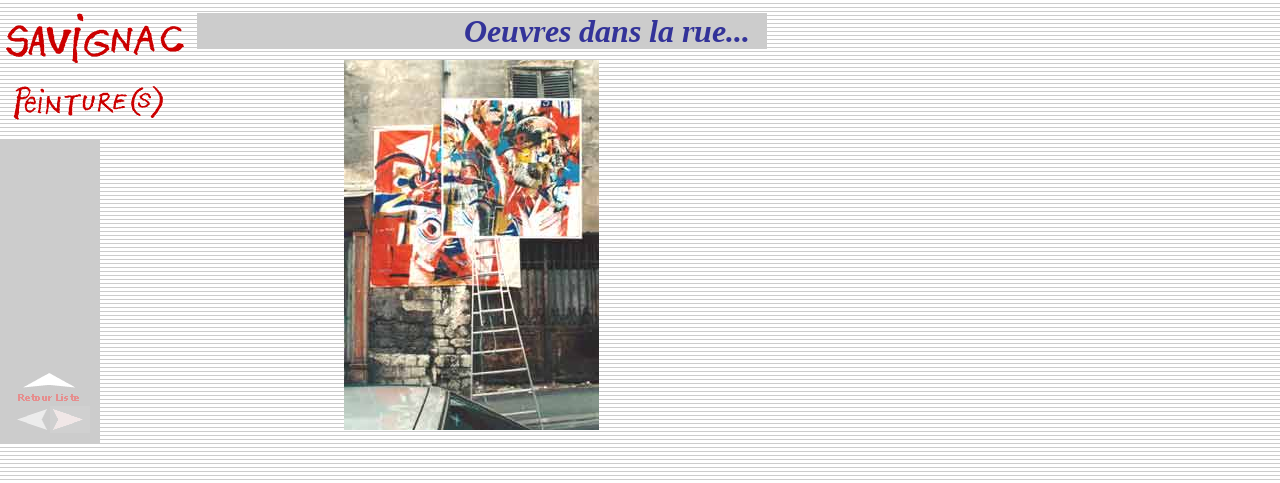

--- FILE ---
content_type: text/html
request_url: https://savignacpeinture.com/Rue/PagesRue/LiberteAJeanM.htm
body_size: 1543
content:
<html>
<!-- #BeginTemplate "/Templates/Modele OeuvresRueV.dwt" --> 
<head>
<!-- #BeginEditable "doctitle" --> 
<title>Oeuvres dans la rue par Savignac Jean Paul</title>
<!-- #EndEditable --> 
<meta http-equiv="Content-Type" content="text/html; charset=iso-8859-1">
<script language="JavaScript">
<!--
<!--
function MM_reloadPage(init) {  //reloads the window if Nav4 resized
  if (init==true) with (navigator) {if ((appName=="Netscape")&&(parseInt(appVersion)==4)) {
    document.MM_pgW=innerWidth; document.MM_pgH=innerHeight; onresize=MM_reloadPage; }}
  else if (innerWidth!=document.MM_pgW || innerHeight!=document.MM_pgH) location.reload();
}
MM_reloadPage(true);
// -->

function MM_swapImgRestore() { //v3.0
  var i,x,a=document.MM_sr; for(i=0;a&&i<a.length&&(x=a[i])&&x.oSrc;i++) x.src=x.oSrc;
}

function MM_preloadImages() { //v3.0
  var d=document; if(d.images){ if(!d.MM_p) d.MM_p=new Array();
    var i,j=d.MM_p.length,a=MM_preloadImages.arguments; for(i=0; i<a.length; i++)
    if (a[i].indexOf("#")!=0){ d.MM_p[j]=new Image; d.MM_p[j++].src=a[i];}}
}

function MM_findObj(n, d) { //v4.01
  var p,i,x;  if(!d) d=document; if((p=n.indexOf("?"))>0&&parent.frames.length) {
    d=parent.frames[n.substring(p+1)].document; n=n.substring(0,p);}
  if(!(x=d[n])&&d.all) x=d.all[n]; for (i=0;!x&&i<d.forms.length;i++) x=d.forms[i][n];
  for(i=0;!x&&d.layers&&i<d.layers.length;i++) x=MM_findObj(n,d.layers[i].document);
  if(!x && d.getElementById) x=d.getElementById(n); return x;
}

function MM_swapImage() { //v3.0
  var i,j=0,x,a=MM_swapImage.arguments; document.MM_sr=new Array; for(i=0;i<(a.length-2);i+=3)
   if ((x=MM_findObj(a[i]))!=null){document.MM_sr[j++]=x; if(!x.oSrc) x.oSrc=x.src; x.src=a[i+2];}
}
//-->
</script>
</head>
<body bgcolor="#FFFFFF" text="#000000" background="../../ImagesMenu/fond-grisblancdouble4Pix.gif" onLoad="MM_preloadImages('../../ImagesMenu/Retour-liste-surv.gif','../../ImagesMenu/Apres-surv.gif')">
<div id="Titre" style="position:absolute; left:197px; top:13px; width:553px; height:36px; z-index:9; background-color: #CCCCCC; layer-background-color: #CCCCCC; border: 1px none #000000"> 
  <div align="right"><font size="5" color="#333399"><b><i><font size="6">Oeuvres 
    dans la rue...</font></i></b></font></div>
</div>
<div id="BoutTitre" style="position:absolute; left:750px; top:13px; width:17px; height:36px; z-index:13; background-color: #CCCCCC; layer-background-color: #CCCCCC; border: 1px none #000000"></div>
<!-- #BeginEditable "Commentaire" --> 
<div id="GrisGauche" style="position:absolute; left:0px; top:140px; width:100px; height:224px; z-index:16; background-color: #CCCCCC; layer-background-color: #CCCCCC; border: 1px none #000000"></div>
<!-- #EndEditable --> 
<div id="ImageAnnexe" style="position:absolute; left:5px; top:13px; width:180px; height:124px; z-index:17"><img src="../../ImagesMenu/SavignacPeintureManusRge.gif" width="180" height="107"></div>
<!-- #BeginEditable "Photo" --> 
<div id="ImagePrincipale" style="position:absolute; left:267px; top:60px; width:409px; height:370px; z-index:14; background-color: #FFFFFF; layer-background-color: #FFFFFF; background-image:   url(../../ImagesMenu/fond-grisblanc4pix.gif); layer-background-image:   url(../../ImagesMenu/fond-grisblanc4pix.gif); border: 1px none #000000"> 
  <div align="center"><img src="../images/94-10-180x180V-Liberte-aJea.jpg" width="255" height="370"></div>
</div>
<!-- #EndEditable --> <!-- #BeginEditable "Menu" --> 
<div id="Menu" style="position:absolute; left:0px; top:364px; width:100px; height:80px; z-index:15; background-color: #CCCCCC; layer-background-color: #CCCCCC; border: 1px none #000000"> 
  <div align="center"><a href="../../OeuvresRue.htm" onMouseOut="MM_swapImgRestore()" onMouseOver="MM_swapImage('Image3','','../../ImagesMenu/Retour-liste-surv.gif',1)"><img name="Image3" border="0" src="../../ImagesMenu/Retour-liste-off.gif" width="68" height="32" vspace="5"></a><a href="Ephemere4.htm" onMouseOut="MM_swapImgRestore()" onMouseOver="MM_swapImage('Image2','','../../ImagesMenu/Avant-surv.gif',1)"><img name="Image2" border="0" src="../../ImagesMenu/Avant-off.gif" width="40" height="27"></a><a href="PlaceBastilleV.htm" onMouseOut="MM_swapImgRestore()" onMouseOver="MM_swapImage('Image4','','../../ImagesMenu/Apres-surv.gif',1)"><img name="Image4" border="0" src="../../ImagesMenu/Apres-off.gif" width="40" height="27"></a></div>
</div>
<!-- #EndEditable --> 
</body>
<!-- #EndTemplate -->
</html>
